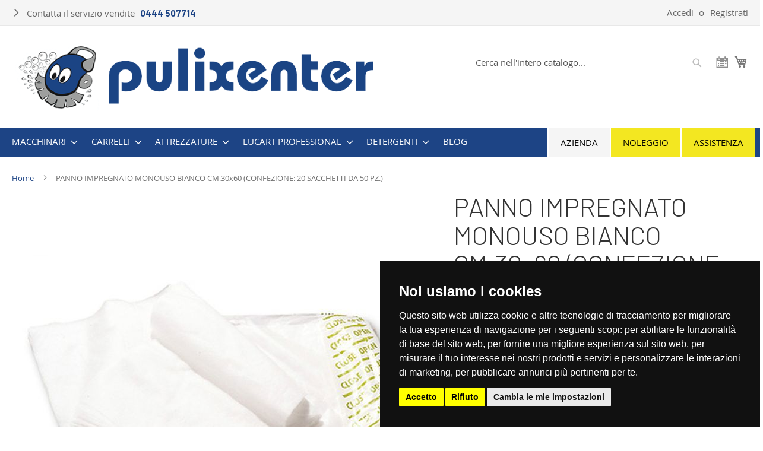

--- FILE ---
content_type: text/html; charset=UTF-8
request_url: https://www.pulixenter.it/panno-impregnato-monouso-bianco-cm-30x60-confezione-20-sacchetti-da-50-pz.html
body_size: 15127
content:
<!doctype html>
<html lang="it">
    <head prefix="og: http://ogp.me/ns# fb: http://ogp.me/ns/fb# product: http://ogp.me/ns/product#">
        <script>
    var BASE_URL = 'https://www.pulixenter.it/';
    var require = {
        "baseUrl": "https://static.pulixenter.it/version1738840424/frontend/Pulixenter/blue/it_IT"
    };
</script>
        <meta charset="utf-8"/>
<meta name="title" content="PANNO IMPREGNATO MONOUSO BIANCO CM.30x60 (CONFEZIONE: 20 SACCHETTI DA 50 PZ.)"/>
<meta name="description" content="PANNO IMPREGNATO MONOUSO BIANCO CM.30x60 (CONFEZIONE: 20 SACCHETTI DA 50 PZ.) Descrizione Commerciale Panno impregnato monouso bianco
Applicazioni Da utilizzare con i relativi attrezzi per panni per la spolveratura a umido dei pavimenti
Caratteristiche"/>
<meta name="keywords" content="PANNO IMPREGNATO MONOUSO BIANCO CM.30x60 (CONFEZIONE: 20 SACCHETTI DA 50 PZ.)"/>
<meta name="robots" content="INDEX,FOLLOW"/>
<meta name="viewport" content="width=device-width, initial-scale=1"/>
<meta name="format-detection" content="telephone=no"/>
<title>PANNO IMPREGNATO MONOUSO BIANCO CM.30x60 (CONFEZIONE: 20 SACCHETTI DA 50 PZ.)</title>
<link  rel="stylesheet" type="text/css"  media="all" href="https://static.pulixenter.it/version1738840424/_cache/merged/4474799359488d5a5b625c7975602232.min.css" />
<link  rel="stylesheet" type="text/css"  media="screen and (min-width: 768px)" href="https://static.pulixenter.it/version1738840424/frontend/Pulixenter/blue/it_IT/css/styles-l.min.css" />
<link  rel="stylesheet" type="text/css"  media="print" href="https://static.pulixenter.it/version1738840424/frontend/Pulixenter/blue/it_IT/css/print.min.css" />
<link  rel="stylesheet" type="text/css"  media="all" href="//fonts.googleapis.com/css?family=Barlow:300,700&display=swap" />
<script  type="text/javascript"  src="https://static.pulixenter.it/version1738840424/frontend/Pulixenter/blue/it_IT/requirejs/require.min.js"></script>
<script  type="text/javascript"  src="https://static.pulixenter.it/version1738840424/frontend/Pulixenter/blue/it_IT/requirejs-min-resolver.min.js"></script>
<script  type="text/javascript"  src="https://static.pulixenter.it/version1738840424/frontend/Pulixenter/blue/it_IT/mage/requirejs/mixins.min.js"></script>
<script  type="text/javascript"  src="https://static.pulixenter.it/version1738840424/frontend/Pulixenter/blue/it_IT/requirejs-config.min.js"></script>
<script  type="text/javascript"  src="https://static.pulixenter.it/version1738840424/frontend/Pulixenter/blue/it_IT/mage/polyfill.min.js"></script>
<script  type="text/javascript"  src="https://static.pulixenter.it/version1738840424/frontend/Pulixenter/blue/it_IT/Webmu_Ga4/js/consent.min.js"></script>
<link rel="preload" as="font" crossorigin="anonymous" href="https://static.pulixenter.it/version1738840424/frontend/Pulixenter/blue/it_IT/fonts/opensans/light/opensans-300.woff2" />
<link rel="preload" as="font" crossorigin="anonymous" href="https://static.pulixenter.it/version1738840424/frontend/Pulixenter/blue/it_IT/fonts/opensans/regular/opensans-400.woff2" />
<link rel="preload" as="font" crossorigin="anonymous" href="https://static.pulixenter.it/version1738840424/frontend/Pulixenter/blue/it_IT/fonts/opensans/semibold/opensans-600.woff2" />
<link rel="preload" as="font" crossorigin="anonymous" href="https://static.pulixenter.it/version1738840424/frontend/Pulixenter/blue/it_IT/fonts/opensans/bold/opensans-700.woff2" />
<link rel="preload" as="font" crossorigin="anonymous" href="https://static.pulixenter.it/version1738840424/frontend/Pulixenter/blue/it_IT/fonts/Luma-Icons.woff2" />
<link  rel="canonical" href="https://www.pulixenter.it/panno-impregnato-monouso-bianco-cm-30x60-confezione-20-sacchetti-da-50-pz.html" />
<link  rel="icon" type="image/x-icon" href="https://media.pulixenter.it/favicon/stores/1/favicon.ico" />
<link  rel="shortcut icon" type="image/x-icon" href="https://media.pulixenter.it/favicon/stores/1/favicon.ico" />
<style>
@media (min-width: 768px), print {
  .womens-main .content, .mens-main .content, .gear-main .content, .new-main .content, .home-main .content, .training-main .content, .sale-main .content {
    left: 40px;
    right: initial;
  }
}

.post-list .post-description {
  height: auto;
}
.post-list .post-description h2 {
  font-size: 1.4rem;
  font-family: 'Barlow','Helvetica Neue',Helvetica,Arial,sans-serif;
  font-weight: inherit;
}
.blog-post-view .post-content .post-description h2 {
  padding-top: 40px;
}
</style>        
<!-- Google Tag Manager -->
<script>(function(w,d,s,l,i){w[l]=w[l]||[];w[l].push({'gtm.start':
new Date().getTime(),event:'gtm.js'});var f=d.getElementsByTagName(s)[0],
j=d.createElement(s),dl=l!='dataLayer'?'&l='+l:'';j.async=true;j.src=
'https://www.googletagmanager.com/gtm.js?id='+i+dl;f.parentNode.insertBefore(j,f);
})(window,document,'script','dataLayer','GTM-TZK9SM');
</script>
<!-- end of Google Tag Manager-->

<meta property="og:type" content="product" />
<meta property="og:title" content="PANNO&#x20;IMPREGNATO&#x20;MONOUSO&#x20;BIANCO&#x20;CM.30x60&#x20;&#x28;CONFEZIONE&#x3A;&#x20;20&#x20;SACCHETTI&#x20;DA&#x20;50&#x20;PZ.&#x29;" />
<meta property="og:image" content="https://media.pulixenter.it/catalog/product/cache/b1c39b9a86475ee6c513e290e417f3b1/5/0/50001_2.jpg" />
<meta property="og:description" content="Panno&#x20;impregnato&#x20;monouso&#x20;bianco.&#xA0;&#x0D;&#x0A;" />
<meta property="og:url" content="https://www.pulixenter.it/panno-impregnato-monouso-bianco-cm-30x60-confezione-20-sacchetti-da-50-pz.html" />

    </head>
    <body data-container="body"
          data-mage-init='{"loaderAjax": {}, "loader": { "icon": "https://static.pulixenter.it/version1738840424/frontend/Pulixenter/blue/it_IT/images/loader-2.gif"}}'
        itemtype="http://schema.org/Product" itemscope="itemscope" class="catalog-product-view product-panno-impregnato-monouso-bianco-cm-30x60-confezione-20-sacchetti-da-50-pz page-layout-1column">
        

<script type="text/x-magento-init">
    {
        "*": {
            "mage/cookies": {
                "expires": null,
                "path": "\u002F",
                "domain": ".www.pulixenter.it",
                "secure": false,
                "lifetime": "86400"
            }
        }
    }
</script>
    <noscript>
        <div class="message global noscript">
            <div class="content">
                <p>
                    <strong>I JavaScript sembrano essere disabilitati nel tuo browser.</strong>
                    <span>Per una migliore esperienza sul nostro sito, assicurati di attivare i javascript nel tuo browser.</span>
                </p>
            </div>
        </div>
    </noscript>

<script>
    window.cookiesConfig = window.cookiesConfig || {};
    window.cookiesConfig.secure = false;
</script>
<script>
    require.config({
        map: {
            '*': {
                wysiwygAdapter: 'mage/adminhtml/wysiwyg/tiny_mce/tinymce4Adapter'
            }
        }
    });
</script>
<div style="display: none;" id="paypal-express-in-context-checkout-main"></div>
<script type="text/x-magento-init">
    {
        "*": {
            "Magento_Paypal/js/in-context/express-checkout": {"id":"paypal-express-in-context-checkout-main","path":"https:\/\/www.pulixenter.it\/paypal\/express\/gettoken\/","merchantId":"SFGJ5BN3V9M6N","button":true,"clientConfig":{"locale":"it_IT","environment":"production","button":["paypal-express-in-context-checkout-main"]}}        }
    }
</script>

<script>
    window.wgCookieDomain = '.www.pulixenter.it';
    window.wgCookiePath = '/';
    window.wgCurrency = 'EUR';
    window.dataLayer = window.dataLayer || [];
</script>
<script type="text/x-magento-init">
    {
        "*": {
            "Webmu_Ga4/js/datalayer": {
                "data": {"event":"view_item","ecommerce":{"currency":"EUR","items":[{"item_id":"50003","item_name":"PANNO IMPREGNATO MONOUSO BIANCO CM.30x60 (CONFEZIONE: 20 SACCHETTI DA 50 PZ.)","item_brand":"Filmop","item_category":"Sistemi spolvero ","quantity":1}]}}            }
        }
    }
</script>
<!-- Cookie Consent by TermsFeed https://www.TermsFeed.com -->
<script type="text/javascript" src="https://www.termsfeed.com/public/cookie-consent/4.2.0/cookie-consent.js"
        charset="UTF-8"></script>
<script type="text/javascript" charset="UTF-8">
    document.addEventListener('DOMContentLoaded', function () {
        cookieconsent.run({
            "notice_banner_type": "simple",
            "consent_type": "express",
            "palette": "dark",
            "language": "it",
            "page_load_consent_levels": ["strictly-necessary"],
            "notice_banner_reject_button_hide": false,
            "preferences_center_close_button_hide": false,
            "page_refresh_confirmation_buttons": false,
            "website_name": "PULIXENTER SRL",
            "website_privacy_policy_url": "https://www.pulixenter.it/privacy-policy/",
            "callbacks": {
                "user_consent_saved": (level) => {
                    const consentParams = {
                        'ad_storage': (level['targeting']) ? 'granted' : 'denied',
                        'ad_user_data': (level['targeting']) ? 'granted' : 'denied',
                        'ad_personalization': (level['targeting']) ? 'granted' : 'denied',
                        'analytics_storage': (level['tracking']) ? 'granted' : 'denied'
                    }
                    gtag('consent', 'update', consentParams);

                    const wgConsentUpdate = new CustomEvent('wgConsentUpdate', {detail: consentParams});
                    document.dispatchEvent(wgConsentUpdate);
                }
            },
            "callbacks_force": true
        });
    });
</script>
<div class="page-wrapper"><header class="page-header"><div class="panel wrapper"><div class="panel header"><div class="lopleft-links">
    <p>Contatta il servizio vendite <a href="tel:+390444507714">0444 507714</a></p>
</div><a class="action skip contentarea"
   href="#contentarea">
    <span>
        Salta al contenuto    </span>
</a>
<ul class="header links">    <li class="greet welcome" data-bind="scope: 'customer'">
        <!-- ko if: customer().fullname  -->
        <span class="logged-in"
              data-bind="text: new String('Benvenuto, %1!').replace('%1', customer().fullname)">
        </span>
        <!-- /ko -->
        <!-- ko ifnot: customer().fullname  -->
        <span class="not-logged-in"
              data-bind='html:""'></span>
                <!-- /ko -->
    </li>
    <script type="text/x-magento-init">
    {
        "*": {
            "Magento_Ui/js/core/app": {
                "components": {
                    "customer": {
                        "component": "Magento_Customer/js/view/customer"
                    }
                }
            }
        }
    }
    </script>
<li class="authorization-link" data-label="o">
    <a href="https://www.pulixenter.it/customer/account/login/referer/aHR0cHM6Ly93d3cucHVsaXhlbnRlci5pdC9wYW5uby1pbXByZWduYXRvLW1vbm91c28tYmlhbmNvLWNtLTMweDYwLWNvbmZlemlvbmUtMjAtc2FjY2hldHRpLWRhLTUwLXB6Lmh0bWw%2C/">
        Accedi    </a>
</li>
<li><a href="https://www.pulixenter.it/customer/account/create/" >Registrati</a></li></ul></div></div><div class="header content"><span data-action="toggle-nav" class="action nav-toggle"><span>Toggle Nav</span></span>
<a
    class="logo"
    href="https://www.pulixenter.it/"
    title="Logo&#x20;Pulixenter"
    aria-label="store logo">
    <img src="https://static.pulixenter.it/version1738840424/frontend/Pulixenter/blue/it_IT/images/logo_pulixenter.png"
         title="Logo&#x20;Pulixenter"
         alt="Logo&#x20;Pulixenter"
                            />
</a>

<div data-block="minicart" class="minicart-wrapper">
    <a class="action showcart" href="https://www.pulixenter.it/checkout/cart/"
       data-bind="scope: 'minicart_content'">
        <span class="text">Carrello</span>
        <span class="counter qty empty"
              data-bind="css: { empty: !!getCartParam('summary_count') == false && !isLoading() }, blockLoader: isLoading">
            <span class="counter-number"><!-- ko text: getCartParam('summary_count') --><!-- /ko --></span>
            <span class="counter-label">
            <!-- ko if: getCartParam('summary_count') -->
                <!-- ko text: getCartParam('summary_count') --><!-- /ko -->
                <!-- ko i18n: 'items' --><!-- /ko -->
            <!-- /ko -->
            </span>
        </span>
    </a>
            <div class="block block-minicart"
             data-role="dropdownDialog"
             data-mage-init='{"dropdownDialog":{
                "appendTo":"[data-block=minicart]",
                "triggerTarget":".showcart",
                "timeout": "2000",
                "closeOnMouseLeave": false,
                "closeOnEscape": true,
                "triggerClass":"active",
                "parentClass":"active",
                "buttons":[]}}'>
            <div id="minicart-content-wrapper" data-bind="scope: 'minicart_content'">
                <!-- ko template: getTemplate() --><!-- /ko -->
            </div>
                    </div>
        <script>
        window.checkout = {"shoppingCartUrl":"https:\/\/www.pulixenter.it\/checkout\/cart\/","checkoutUrl":"https:\/\/www.pulixenter.it\/checkout\/","updateItemQtyUrl":"https:\/\/www.pulixenter.it\/checkout\/sidebar\/updateItemQty\/","removeItemUrl":"https:\/\/www.pulixenter.it\/checkout\/sidebar\/removeItem\/","imageTemplate":"Magento_Catalog\/product\/image_with_borders","baseUrl":"https:\/\/www.pulixenter.it\/","minicartMaxItemsVisible":5,"websiteId":"1","maxItemsToDisplay":10,"storeId":"1","storeGroupId":"1","customerLoginUrl":"https:\/\/www.pulixenter.it\/customer\/account\/login\/referer\/aHR0cHM6Ly93d3cucHVsaXhlbnRlci5pdC9wYW5uby1pbXByZWduYXRvLW1vbm91c28tYmlhbmNvLWNtLTMweDYwLWNvbmZlemlvbmUtMjAtc2FjY2hldHRpLWRhLTUwLXB6Lmh0bWw%2C\/","isRedirectRequired":false,"autocomplete":"off","captcha":{"user_login":{"isCaseSensitive":false,"imageHeight":50,"imageSrc":"","refreshUrl":"https:\/\/www.pulixenter.it\/captcha\/refresh\/","isRequired":false,"timestamp":1768706019}}};
    </script>
    <script type="text/x-magento-init">
    {
        "[data-block='minicart']": {
            "Magento_Ui/js/core/app": {"components":{"minicart_content":{"children":{"subtotal.container":{"children":{"subtotal":{"children":{"subtotal.totals":{"config":{"display_cart_subtotal_incl_tax":1,"display_cart_subtotal_excl_tax":0,"template":"Magento_Tax\/checkout\/minicart\/subtotal\/totals"},"children":{"subtotal.totals.msrp":{"component":"Magento_Msrp\/js\/view\/checkout\/minicart\/subtotal\/totals","config":{"displayArea":"minicart-subtotal-hidden","template":"Magento_Msrp\/checkout\/minicart\/subtotal\/totals"}}},"component":"Magento_Tax\/js\/view\/checkout\/minicart\/subtotal\/totals"}},"component":"uiComponent","config":{"template":"Magento_Checkout\/minicart\/subtotal"}}},"component":"uiComponent","config":{"displayArea":"subtotalContainer"}},"item.renderer":{"component":"uiComponent","config":{"displayArea":"defaultRenderer","template":"Magento_Checkout\/minicart\/item\/default"},"children":{"item.image":{"component":"Magento_Catalog\/js\/view\/image","config":{"template":"Magento_Catalog\/product\/image","displayArea":"itemImage"}},"checkout.cart.item.price.sidebar":{"component":"uiComponent","config":{"template":"Magento_Checkout\/minicart\/item\/price","displayArea":"priceSidebar"}}}},"extra_info":{"component":"uiComponent","config":{"displayArea":"extraInfo"}},"promotion":{"component":"uiComponent","config":{"displayArea":"promotion"}}},"config":{"itemRenderer":{"default":"defaultRenderer","simple":"defaultRenderer","virtual":"defaultRenderer"},"template":"Magento_Checkout\/minicart\/content"},"component":"Magento_Checkout\/js\/view\/minicart"}},"types":[]}        },
        "*": {
            "Magento_Ui/js/block-loader": "https\u003A\u002F\u002Fstatic.pulixenter.it\u002Fversion1738840424\u002Ffrontend\u002FPulixenter\u002Fblue\u002Fit_IT\u002Fimages\u002Floader\u002D1.gif"
        }
    }
    </script>
</div>



    <div data-block="miniquote" class="miniquote-wrapper ">
        <a class="action showquote" href=""
           data-bind="scope: 'miniquote_content'">
                        <span class="counter qty empty"
                  data-bind="css: { empty: !!getQuoteParam('summary_count') == false }, blockLoader: isLoading">
            <span class="counter-number"><!-- ko text: getQuoteParam('summary_count') --><!-- /ko --></span>
            <span class="counter-label">
            <!-- ko if: getQuoteParam('summary_count') -->
                <!-- ko text: getQuoteParam('summary_count') --><!-- /ko -->
                <!-- ko i18n: 'items' --><!-- /ko -->
                <!-- /ko -->
            </span>
        </span>
        </a>
                    <div class="block block-miniquote empty"
                 data-role="dropdownDialog"
                 data-mage-init='{"dropdownDialog":{
                "appendTo":"[data-block=miniquote]",
                "triggerTarget":".showquote",
                "timeout": "2000",
                "closeOnMouseLeave": false,
                "closeOnEscape": true,
                "triggerClass":"active",
                "parentClass":"active",
                "buttons":[]}}'>
                <div id="miniquote-content-wrapper" data-bind="scope: 'miniquote_content'">
                    <!-- ko template: getTemplate() --><!-- /ko -->
                </div>
                            </div>
                <script>
            window.quotation = {"submitQuoteUrl":"https:\/\/www.pulixenter.it\/quotation\/quote\/","checkoutUrl":"https:\/\/www.pulixenter.it\/quotation\/quote\/","updateItemQtyUrl":"https:\/\/www.pulixenter.it\/quotation\/sidebar\/updateItemQty\/","removeItemUrl":"https:\/\/www.pulixenter.it\/quotation\/sidebar\/removeItem\/","imageTemplate":"Magento_Catalog\/product\/image","baseUrl":"https:\/\/www.pulixenter.it\/","miniquoteMaxItemsVisible":5,"websiteId":"1"};
            if (typeof(window.checkout) === "undefined") {
                window.checkout = window.quotation;
            }
        </script>
        <script type="text/x-magento-init">
    {
        "[data-block='miniquote']": {
            "Magento_Ui/js/core/app": {"components":{"minicart_content":{"children":{"subtotal.container":{"children":{"subtotal":{"children":{"subtotal.totals":{"config":{"display_cart_subtotal_incl_tax":1,"display_cart_subtotal_excl_tax":0}}}}}}}},"miniquote_content":{"config":{"itemRenderer":{"default":"defaultRenderer","simple":"defaultRenderer","virtual":"defaultRenderer"},"template":"Lof_RequestForQuote\/miniquote\/content"},"children":{"item.renderer":{"component":"uiComponent","config":{"displayArea":"defaultRenderer","template":"Lof_RequestForQuote\/miniquote\/item\/default"},"children":{"item.image":{"component":"Magento_Catalog\/js\/view\/image","config":{"template":"Magento_Catalog\/product\/image","displayArea":"itemImage"}},"checkout.cart.item.price.sidebar":{"component":"uiComponent","config":{"template":"Lof_RequestForQuote\/miniquote\/item\/price","displayArea":"priceSidebar"}}}},"subtotal.container":{"children":{"subtotal":{"children":{"subtotal.totals":{"component":"Lof_RequestForQuote\/js\/view\/checkout\/miniquote\/subtotal\/totals","config":{"template":"Lof_RequestForQuote\/miniquote\/subtotal\/totals"}}}}},"component":"uiComponent","config":{"displayArea":"subtotalContainer"}},"extra_info":{"component":"uiComponent","config":{"displayArea":"extraInfo"}},"promotion":{"component":"uiComponent","config":{"displayArea":"promotion"}}},"component":"Lof_RequestForQuote\/js\/view\/miniquote"}},"types":[]}        },
        "*": {
            "Magento_Ui/js/block-loader": "https://static.pulixenter.it/version1738840424/frontend/Pulixenter/blue/it_IT/images/loader-1.gif"
        }
    }

        </script>
    </div>
<div class="block block-search">
    <div class="block block-title"><strong>Cerca</strong></div>
    <div class="block block-content">
        <form class="form minisearch" id="search_mini_form"
              action="https://www.pulixenter.it/catalogsearch/result/" method="get">
            <div class="field search">
                <label class="label" for="search" data-role="minisearch-label">
                    <span>Cerca</span>
                </label>
                <div class="control">
                    <input id="search"
                                                           data-mage-init='{"quickSearch":{
                                    "formSelector":"#search_mini_form",
                                    "url":"https://www.pulixenter.it/search/ajax/suggest/",
                                    "destinationSelector":"#search_autocomplete",
                                    "minSearchLength":"3"}
                               }'
                                                       type="text"
                           name="q"
                           value=""
                           placeholder="Cerca&#x20;nell&#x27;intero&#x20;catalogo..."
                           class="input-text"
                           maxlength="128"
                           role="combobox"
                           aria-haspopup="false"
                           aria-autocomplete="both"
                           autocomplete="off"
                           aria-expanded="false"/>
                    <div id="search_autocomplete" class="search-autocomplete"></div>
                    <div class="nested">
    <a class="action advanced" href="https://www.pulixenter.it/catalogsearch/advanced/" data-action="advanced-search">
        Ricerca avanzata    </a>
</div>
                </div>
            </div>
            <div class="actions">
                <button type="submit"
                    title="Cerca"
                    class="action search"
                    aria-label="Search"
                >
                    <span>Cerca</span>
                </button>
            </div>
        </form>
    </div>
</div>
<ul class="compare wrapper"><li class="item link compare" data-bind="scope: 'compareProducts'" data-role="compare-products-link">
    <a class="action compare no-display" title="Confronta&#x20;Prodotti"
       data-bind="attr: {'href': compareProducts().listUrl}, css: {'no-display': !compareProducts().count}"
    >
        Confronta Prodotti        <span class="counter qty" data-bind="text: compareProducts().countCaption"></span>
    </a>
</li>
<script type="text/x-magento-init">
{"[data-role=compare-products-link]": {"Magento_Ui/js/core/app": {"components":{"compareProducts":{"component":"Magento_Catalog\/js\/view\/compare-products"}}}}}
</script>
</ul></div></header>    <div class="sections nav-sections">
                <div class="section-items nav-sections-items"
             data-mage-init='{"tabs":{"openedState":"active"}}'>
                                            <div class="section-item-title nav-sections-item-title"
                     data-role="collapsible">
                    <a class="nav-sections-item-switch"
                       data-toggle="switch" href="#store.menu">
                        Menu                    </a>
                </div>
                <div class="section-item-content nav-sections-item-content"
                     id="store.menu"
                     data-role="content">
                    
<nav class="navigation" data-action="navigation">
    <ul data-mage-init='{"menu":{"responsive":true, "expanded":true, "position":{"my":"left top","at":"left bottom"}}}'>
        <li  class="level0 nav-1 category-item first level-top parent"><a href="https://www.pulixenter.it/macchine.html"  class="level-top" ><span>Macchinari</span></a><ul class="level0 submenu"><li  class="level1 nav-1-1 category-item first"><a href="https://www.pulixenter.it/macchine/sanificazione.html" ><span>Sanificazione</span></a></li><li  class="level1 nav-1-2 category-item"><a href="https://www.pulixenter.it/macchine/lavasciuga-pavimenti.html" ><span>Lavasciuga Pavimenti</span></a></li><li  class="level1 nav-1-3 category-item"><a href="https://www.pulixenter.it/macchine/spazzatrici.html" ><span>Spazzatrici</span></a></li><li  class="level1 nav-1-4 category-item"><a href="https://www.pulixenter.it/macchine/battitappeti.html" ><span>Battitappeti</span></a></li><li  class="level1 nav-1-5 category-item"><a href="https://www.pulixenter.it/macchine/aspirapolveri-e-liquidi.html" ><span>Aspirapolveri e liquidi</span></a></li><li  class="level1 nav-1-6 category-item parent"><a href="https://www.pulixenter.it/macchine/aspiratori-professionali.html" ><span>Aspiratori</span></a><ul class="level1 submenu"><li  class="level2 nav-1-6-1 category-item first"><a href="https://www.pulixenter.it/macchine/aspiratori-professionali/aspiratori-industriali.html" ><span>Aspiratori Industriali</span></a></li><li  class="level2 nav-1-6-2 category-item last"><a href="https://www.pulixenter.it/macchine/aspiratori-professionali/atex.html" ><span>Aspiratori ATEX</span></a></li></ul></li><li  class="level1 nav-1-7 category-item"><a href="https://www.pulixenter.it/macchine/macchine-a-vapore.html" ><span>Macchine a vapore</span></a></li><li  class="level1 nav-1-8 category-item"><a href="https://www.pulixenter.it/macchine/idropulitrici.html" ><span>Idropulitrici</span></a></li><li  class="level1 nav-1-9 category-item"><a href="https://www.pulixenter.it/macchine/monospazzole.html" ><span>Monospazzole</span></a></li><li  class="level1 nav-1-10 category-item last"><a href="https://www.pulixenter.it/macchine/raffrescatori.html" ><span>Raffrescatori</span></a></li></ul></li><li  class="level0 nav-2 category-item level-top parent"><a href="https://www.pulixenter.it/carrelli.html"  class="level-top" ><span>Carrelli</span></a><ul class="level0 submenu"><li  class="level1 nav-2-1 category-item first"><a href="https://www.pulixenter.it/carrelli/carrelli-multiuso.html" ><span>Carrelli multiuso </span></a></li><li  class="level1 nav-2-2 category-item"><a href="https://www.pulixenter.it/carrelli/carrelli-strizzatori.html" ><span>Carrelli strizzatori </span></a></li><li  class="level1 nav-2-3 category-item last"><a href="https://www.pulixenter.it/carrelli/linea-raccolta.html" ><span>Linea raccolta </span></a></li></ul></li><li  class="level0 nav-3 category-item level-top parent"><a href="https://www.pulixenter.it/attrezzature.html"  class="level-top" ><span>Attrezzature</span></a><ul class="level0 submenu"><li  class="level1 nav-3-1 category-item first"><a href="https://www.pulixenter.it/attrezzature/sistemi-spolvero.html" ><span>Sistemi spolvero </span></a></li><li  class="level1 nav-3-2 category-item"><a href="https://www.pulixenter.it/attrezzature/sistemi-lavaggio.html" ><span>Sistemi lavaggio </span></a></li><li  class="level1 nav-3-3 category-item parent"><a href="https://www.pulixenter.it/attrezzature/linea-vetri.html" ><span>Linea vetri </span></a><ul class="level1 submenu"><li  class="level2 nav-3-3-1 category-item first last parent"><a href="https://www.pulixenter.it/attrezzature/linea-vetri/linea-unger.html" ><span>Linea Unger</span></a><ul class="level2 submenu"><li  class="level3 nav-3-3-1-1 category-item first"><a href="https://www.pulixenter.it/attrezzature/linea-vetri/linea-unger/filtro-d-acqua-pura.html" ><span>Filtro d&#039;acqua pura</span></a></li><li  class="level3 nav-3-3-1-2 category-item last"><a href="https://www.pulixenter.it/attrezzature/linea-vetri/linea-unger/pulizia-dei-vetri.html" ><span>Pulizia dei vetri</span></a></li></ul></li></ul></li><li  class="level1 nav-3-4 category-item"><a href="https://www.pulixenter.it/attrezzature/linea-pavimenti.html" ><span>Linea pavimenti </span></a></li><li  class="level1 nav-3-5 category-item"><a href="https://www.pulixenter.it/attrezzature/manici-aste-e-segnali-avviso.html" ><span>Manici, aste e segnali avviso </span></a></li><li  class="level1 nav-3-6 category-item"><a href="https://www.pulixenter.it/attrezzature/manici.html" ><span>Manici</span></a></li><li  class="level1 nav-3-7 category-item"><a href="https://www.pulixenter.it/attrezzature/aste-e-segnali-avviso.html" ><span>Aste e segnali avviso</span></a></li><li  class="level1 nav-3-8 category-item"><a href="https://www.pulixenter.it/attrezzature/secchi-in-plastica.html" ><span>Secchi in plastica </span></a></li><li  class="level1 nav-3-9 category-item last"><a href="https://www.pulixenter.it/attrezzature/contenitori-in-plastica.html" ><span>Contenitori in plastica </span></a></li></ul></li><li  class="level0 nav-4 category-item level-top parent"><a href="https://www.pulixenter.it/lucart-professional.html"  class="level-top" ><span>Lucart Professional</span></a><ul class="level0 submenu"><li  class="level1 nav-4-1 category-item first"><a href="https://www.pulixenter.it/lucart-professional/linea-aura.html" ><span>Linea aura</span></a></li><li  class="level1 nav-4-2 category-item"><a href="https://www.pulixenter.it/lucart-professional/asciugamani-piegati-a-z.html" ><span>Asciugamani piegati a &quot;Z&quot;</span></a></li><li  class="level1 nav-4-3 category-item"><a href="https://www.pulixenter.it/lucart-professional/carta-igienica-jumbo.html" ><span>Carta igienica Jumbo</span></a></li><li  class="level1 nav-4-4 category-item"><a href="https://www.pulixenter.it/lucart-professional/carta-igienica-a-rotolo.html" ><span>Carta Igienica a rotolo</span></a></li><li  class="level1 nav-4-5 category-item"><a href="https://www.pulixenter.it/lucart-professional/carta-igienica-interfogliata.html" ><span>Carta igienica Interfogliata</span></a></li><li  class="level1 nav-4-6 category-item"><a href="https://www.pulixenter.it/lucart-professional/strofinacci-industriali-a-rotolo.html" ><span>Strofinacci industriali a Rotolo</span></a></li><li  class="level1 nav-4-7 category-item"><a href="https://www.pulixenter.it/lucart-professional/strofinacci-multiuso.html" ><span>Strofinacci Multiuso</span></a></li><li  class="level1 nav-4-8 category-item"><a href="https://www.pulixenter.it/lucart-professional/lenzuoli-medici.html" ><span>Lenzuoli medici</span></a></li><li  class="level1 nav-4-9 category-item last"><a href="https://www.pulixenter.it/lucart-professional/asciugamani-piegati-a-v.html" ><span>Asciugamani piegati a &quot;V&quot;</span></a></li></ul></li><li  class="level0 nav-5 category-item level-top parent"><a href="https://www.pulixenter.it/detergenti.html"  class="level-top" ><span>Detergenti</span></a><ul class="level0 submenu"><li  class="level1 nav-5-1 category-item first"><a href="https://www.pulixenter.it/detergenti/superconcentrati.html" ><span>Superconcentrati</span></a></li><li  class="level1 nav-5-2 category-item"><a href="https://www.pulixenter.it/detergenti/pavimenti.html" ><span>Pavimenti</span></a></li><li  class="level1 nav-5-3 category-item"><a href="https://www.pulixenter.it/detergenti/pulitori.html" ><span>Pulitori</span></a></li><li  class="level1 nav-5-4 category-item"><a href="https://www.pulixenter.it/detergenti/prodotti-ecolabel.html" ><span>Prodotti Ecolabel</span></a></li><li  class="level1 nav-5-5 category-item"><a href="https://www.pulixenter.it/detergenti/lavaggio-meccanico-stoviglie.html" ><span>Lavaggio meccanico stoviglie</span></a></li><li  class="level1 nav-5-6 category-item"><a href="https://www.pulixenter.it/detergenti/disinfettanti-igienizzanti-sanitizzanti.html" ><span>Disinfettanti-igienizzanti-sanitizzanti</span></a></li><li  class="level1 nav-5-7 category-item last"><a href="https://www.pulixenter.it/detergenti/biologici.html" ><span>Biologici</span></a></li></ul></li><li  class="level0 nav-6 last level-top"><a href="https://www.pulixenter.it/blog"  class="level-top" ><span>Blog</span></a></li>        <li class="level0 level-extra nav-assistenza category-item last level-top parent ui-menu-item"><a class="level-top ui-corner-all" href="https://www.pulixenter.it/assistenza/">Assistenza</a></li><li class="level0 level-extra nav-noleggio category-item last level-top parent ui-menu-item"><a class="level-top ui-corner-all" href="https://www.pulixenter.it/noleggio/">Noleggio</a></li><li class="level0 level-extra nav-azienda category-item last level-top parent ui-menu-item"><a class="level-top ui-corner-all" href="https://www.pulixenter.it/azienda/">Azienda</a></li>    </ul>
</nav>
                </div>
                                            <div class="section-item-title nav-sections-item-title"
                     data-role="collapsible">
                    <a class="nav-sections-item-switch"
                       data-toggle="switch" href="#store.links">
                        Account                    </a>
                </div>
                <div class="section-item-content nav-sections-item-content"
                     id="store.links"
                     data-role="content">
                    <!-- Account links -->                </div>
                                    </div>
    </div>
<div class="breadcrumbs"></div>
<script type="text/x-magento-init">
    {
        ".breadcrumbs": {
            "breadcrumbs": {"categoryUrlSuffix":".html","useCategoryPathInUrl":0,"product":"PANNO IMPREGNATO MONOUSO BIANCO CM.30x60 (CONFEZIONE: 20 SACCHETTI DA 50 PZ.)"}        }
    }
</script>
<main id="maincontent" class="page-main"><a id="contentarea" tabindex="-1"></a>
<div class="page messages"><div data-placeholder="messages"></div>
<div data-bind="scope: 'messages'">
    <!-- ko if: cookieMessages && cookieMessages.length > 0 -->
    <div role="alert" data-bind="foreach: { data: cookieMessages, as: 'message' }" class="messages">
        <div data-bind="attr: {
            class: 'message-' + message.type + ' ' + message.type + ' message',
            'data-ui-id': 'message-' + message.type
        }">
            <div data-bind="html: $parent.prepareMessageForHtml(message.text)"></div>
        </div>
    </div>
    <!-- /ko -->

    <!-- ko if: messages().messages && messages().messages.length > 0 -->
    <div role="alert" data-bind="foreach: { data: messages().messages, as: 'message' }" class="messages">
        <div data-bind="attr: {
            class: 'message-' + message.type + ' ' + message.type + ' message',
            'data-ui-id': 'message-' + message.type
        }">
            <div data-bind="html: $parent.prepareMessageForHtml(message.text)"></div>
        </div>
    </div>
    <!-- /ko -->
</div>
<script type="text/x-magento-init">
    {
        "*": {
            "Magento_Ui/js/core/app": {
                "components": {
                        "messages": {
                            "component": "Magento_Theme/js/view/messages"
                        }
                    }
                }
            }
    }
</script>
</div><div class="columns"><div class="column main"><div class="product-info-main"><div class="page-title-wrapper&#x20;product">
    <h1 class="page-title"
                >
        <span class="base" data-ui-id="page-title-wrapper" itemprop="name">PANNO IMPREGNATO MONOUSO BIANCO CM.30x60 (CONFEZIONE: 20 SACCHETTI DA 50 PZ.)</span>    </h1>
    </div>
<div class="product-info-price"><div class="product-info-stock-sku">
            <div class="stock available" title="Disponibilita&#x27;">
            <span>Disponibile</span>
        </div>
    
<div class="product attribute sku">
            <strong class="type">SKU</strong>
        <div class="value" itemprop="sku">50003</div>
</div>
</div></div>

<div class="product-add-form">
    <form data-product-sku="50003"
          action="https://www.pulixenter.it/checkout/cart/add/uenc/aHR0cHM6Ly93d3cucHVsaXhlbnRlci5pdC9wYW5uby1pbXByZWduYXRvLW1vbm91c28tYmlhbmNvLWNtLTMweDYwLWNvbmZlemlvbmUtMjAtc2FjY2hldHRpLWRhLTUwLXB6Lmh0bWw%2C/product/31/" method="post"
          id="product_addtocart_form">
        <input type="hidden" name="product" value="31" />
        <input type="hidden" name="selected_configurable_option" value="" />
        <input type="hidden" name="related_product" id="related-products-field" value="" />
        <input type="hidden" name="item"  value="31" />
        <input name="form_key" type="hidden" value="Oi0escYnFrOHhPsP" />                                            <div class="box-tocart">
            <div class="fieldset">
                                    <div class="field qty">
                        <label class="label" for="qty"><span>Qtà</span></label>
                        <div class="control">
                            <input type="number"
                                   name="qty"
                                   id="qty"
                                   value="1"
                                   title="Qtà"
                                   class="input-text qty"
                                   data-validate="{&quot;required-number&quot;:true,&quot;validate-item-quantity&quot;:{&quot;minAllowed&quot;:1,&quot;maxAllowed&quot;:10000}}"
                            />
                        </div>
                    </div>
                                <div class="actions">
                                        
<div id="instant-purchase" data-bind="scope:'instant-purchase'">
    <!-- ko template: getTemplate() --><!-- /ko -->
</div>
<script type="text/x-magento-init">
    {
        "#instant-purchase": {
            "Magento_Ui/js/core/app": {"components":{"instant-purchase":{"component":"Magento_InstantPurchase\/js\/view\/instant-purchase","config":{"template":"Magento_InstantPurchase\/instant-purchase","buttonText":"Instant Purchase","purchaseUrl":"https:\/\/www.pulixenter.it\/instantpurchase\/button\/placeOrder\/"}}}}        }
    }
</script>
<div data-mage-init='{"Magento_Paypal/js/in-context/product-express-checkout":{"clientConfig":{"button":1,"getTokenUrl":"https:\/\/www.pulixenter.it\/paypal\/express\/getTokenData\/","onAuthorizeUrl":"https:\/\/www.pulixenter.it\/paypal\/express\/onAuthorization\/","onCancelUrl":"https:\/\/www.pulixenter.it\/paypal\/express\/cancel\/","merchantId":"SFGJ5BN3V9M6N","environment":"production","locale":"it_IT","allowedFunding":["CREDIT"],"disallowedFunding":[],"styles":{"layout":"horizontal","size":"responsive","color":"gold","shape":"pill","label":"buynow"},"isVisibleOnProductPage":false,"isGuestCheckoutAllowed":true}}}'></div>
        <button type="button"
                    title="Preventivo"
                    class="action primary toquote"
                    id="product-addtoquote-button">
        <span>Preventivo</span>
    </button>
    <script>
    require([
        'jquery',
        'mage/mage',
        'Lof_RequestForQuote/js/catalog-add-to-quote'
    ], function($) {
        'use strict'
        var addToQuote = false;
        $('#product_addtocart_form').mage('validation', {
                radioCheckboxClosest: '.nested',
                submitHandler: function (form) {
                    if (addToQuote) {
                        var widget = $(form).catalogAddToQuote({
                            bindSubmit: false,
                            quoteFormUrl: addToQuote
                        });
                        widget.catalogAddToQuote('submitForm', $(form));
                        addToQuote = false;
                    } else {
                        
                        var widget = $(form).catalogAddToCart({
                            bindSubmit: false
                        });
                        widget.catalogAddToCart('submitForm', $(form));
                    }
                    return false;
                }
        });
        $('#product-addtoquote-button').click(function (e) {
            addToQuote = $('#product_addtocart_form').attr('action').replace("checkout/cart/add", "quotation/cart/add");
            if(addToQuote){
                $('#product_addtocart_form').submit();
            }
        });
        
        
        });
    </script>
                    </div>
            </div>
        </div>
                <script type="text/x-magento-init">
            {
                "#product_addtocart_form": {
                    "Magento_Catalog/js/validate-product": {}
                }
            }
        </script>
            
                    </form>
</div>

<script type="text/x-magento-init">
    {
        "[data-role=priceBox][data-price-box=product-id-31]": {
            "priceBox": {
                "priceConfig":  {"productId":"31","priceFormat":{"pattern":"%s\u00a0\u20ac","precision":2,"requiredPrecision":2,"decimalSymbol":",","groupSymbol":".","groupLength":3,"integerRequired":false}}            }
        }
    }
</script>
<div class="product-social-links"><div class="product-addto-links" data-role="add-to-links">
    </div>
</div>
<div class="product attribute overview">
        <div class="value" itemprop="description"><p class="clear">Panno impregnato monouso bianco. </p>
<p></p></div>
</div>
</div><div class="product media"><a id="gallery-prev-area" tabindex="-1"></a>
<div class="action-skip-wrapper"><a class="action skip gallery-next-area"
   href="#gallery-next-area">
    <span>
        Vai alla fine della galleria di immagini    </span>
</a>
</div>

<div class="gallery-placeholder _block-content-loading" data-gallery-role="gallery-placeholder">
    <img
        alt="main product photo"
        class="gallery-placeholder__image"
        src="https://media.pulixenter.it/catalog/product/cache/9e83c65f99bc834cd5887ff2c9f9247e/5/0/50001_2.jpg"
        itemprop="image"
    />
</div>
<meta itemprop="image" content="https://media.pulixenter.it/catalog/product/cache/9e83c65f99bc834cd5887ff2c9f9247e/5/0/50001_2.jpg">


<script type="text/x-magento-init">
    {
        "[data-gallery-role=gallery-placeholder]": {
            "mage/gallery/gallery": {
                "mixins":["magnifier/magnify"],
                "magnifierOpts": {"fullscreenzoom":"20","top":"","left":"","width":"","height":"","eventType":"hover","enabled":false,"mode":"outside"},
                "data": [{"thumb":"https:\/\/media.pulixenter.it\/catalog\/product\/cache\/d56f40d3d5bbd0d04942b2c1866ef160\/5\/0\/50001_2.jpg","img":"https:\/\/media.pulixenter.it\/catalog\/product\/cache\/9e83c65f99bc834cd5887ff2c9f9247e\/5\/0\/50001_2.jpg","full":"https:\/\/media.pulixenter.it\/catalog\/product\/cache\/e6ae5f3db589abcd27b5b52e923a65c0\/5\/0\/50001_2.jpg","caption":"PANNO IMPREGNATO MONOUSO BIANCO CM.30x60 (CONFEZIONE: 20 SACCHETTI DA 50 PZ.)","position":"1","isMain":true,"type":"image","videoUrl":null}],
                "options": {"nav":"thumbs","loop":true,"keyboard":true,"arrows":true,"allowfullscreen":true,"showCaption":false,"width":700,"thumbwidth":88,"thumbheight":110,"height":700,"transitionduration":500,"transition":"slide","navarrows":true,"navtype":"slides","navdir":"horizontal"},
                "fullscreen": {"nav":"thumbs","loop":true,"navdir":"horizontal","navarrows":false,"navtype":"slides","arrows":true,"showCaption":false,"transitionduration":500,"transition":"slide"},
                 "breakpoints": {"mobile":{"conditions":{"max-width":"767px"},"options":{"options":{"nav":"dots"}}}}    }
}
}
</script>
<script type="text/x-magento-init">
    {
        "[data-gallery-role=gallery-placeholder]": {
            "Magento_ProductVideo/js/fotorama-add-video-events": {
                "videoData": [{"mediaType":"image","videoUrl":null,"isBase":true}],
                "videoSettings": [{"playIfBase":"0","showRelated":"0","videoAutoRestart":"0"}],
                "optionsVideoData": []            }
        }
    }
</script>
<div class="action-skip-wrapper"><a class="action skip gallery-prev-area"
   href="#gallery-prev-area">
    <span>
        Vai all&#039;inizio della galleria di immagini    </span>
</a>
</div><a id="gallery-next-area" tabindex="-1"></a>
</div>    <div class="product info detailed">
                <div class="product data items" data-mage-init='{"tabs":{"openedState":"active"}}'>
                                            <div class="data item title"
                     data-role="collapsible" id="tab-label-description">
                    <a class="data switch"
                       tabindex="-1"
                       data-toggle="trigger"
                       href="#description"
                       id="tab-label-description-title">
                        Dettagli                    </a>
                </div>
                <div class="data item content"
                     aria-labelledby="tab-label-description-title" id="description" data-role="content">
                    
<div class="product attribute description">
        <div class="value" ><p class="clear"><strong>Descrizione Commerciale</strong><br /> Panno impregnato monouso bianco</p>
<p><strong>Applicazioni</strong><br /> Da utilizzare con i relativi attrezzi per panni per la spolveratura a umido dei pavimenti</p>
<p class="clear"><strong>Caratteristiche</strong></p>
<p>* Cattura la polvere e la trattiene grazie alla sua impregnazione di olio minerale atossico, incolore e inodore<br />* Non lascia residui o aloni sul pavimento<br />*Grado di impregnazione: circa il 22% del suo peso<br />* Peso: 18 gr./Mq (+/- 1%)<br />* Spessore: 0,280 - 0,330 mm</p></div>
</div>
                </div>
                                            <div class="data item title"
                     data-role="collapsible" id="tab-label-additional">
                    <a class="data switch"
                       tabindex="-1"
                       data-toggle="trigger"
                       href="#additional"
                       id="tab-label-additional-title">
                        Maggiori Informazioni                    </a>
                </div>
                <div class="data item content"
                     aria-labelledby="tab-label-additional-title" id="additional" data-role="content">
                        <div class="additional-attributes-wrapper table-wrapper">
        <table class="data table additional-attributes" id="product-attribute-specs-table">
            <caption class="table-caption">Maggiori Informazioni</caption>
            <tbody>
                            <tr>
                    <th class="col label" scope="row">Produttore</th>
                    <td class="col data" data-th="Produttore">Filmop</td>
                </tr>
                        </tbody>
        </table>
    </div>
                </div>
                                    </div>
    </div>
<input name="form_key" type="hidden" value="Oi0escYnFrOHhPsP" /><div id="authenticationPopup" data-bind="scope:'authenticationPopup'" style="display: none;">
    <script>
        window.authenticationPopup = {"autocomplete":"off","customerRegisterUrl":"https:\/\/www.pulixenter.it\/customer\/account\/create\/","customerForgotPasswordUrl":"https:\/\/www.pulixenter.it\/customer\/account\/forgotpassword\/","baseUrl":"https:\/\/www.pulixenter.it\/"};
    </script>
    <!-- ko template: getTemplate() --><!-- /ko -->
    <script type="text/x-magento-init">
        {
            "#authenticationPopup": {
                "Magento_Ui/js/core/app": {"components":{"authenticationPopup":{"component":"Magento_Customer\/js\/view\/authentication-popup","children":{"messages":{"component":"Magento_Ui\/js\/view\/messages","displayArea":"messages"},"captcha":{"component":"Magento_Captcha\/js\/view\/checkout\/loginCaptcha","displayArea":"additional-login-form-fields","formId":"user_login","configSource":"checkout"},"msp_recaptcha":{"component":"MSP_ReCaptcha\/js\/reCaptcha","displayArea":"additional-login-form-fields","configSource":"checkoutConfig","reCaptchaId":"msp-recaptcha-popup-login","zone":"login","badge":"inline","settings":{"siteKey":"6LdocQYqAAAAADKgAd1X-0KiUVzD9rJweHi3jHo6","size":"invisible","badge":"bottomright","theme":null,"lang":"it","enabled":{"login":false,"create":true,"forgot":true,"contact":true,"review":true,"newsletter":true,"sendfriend":true,"paypal":true,"assistance":true,"rental":true}}},"amazon-button":{"component":"Amazon_Login\/js\/view\/login-button-wrapper","sortOrder":"0","displayArea":"additional-login-form-fields","config":{"tooltip":"Accedi in modo sicuro al nostro sito web utilizzando i dati Amazon di cui gi\u00e0 disponi.","componentDisabled":true}}}}}}            },
            "*": {
                "Magento_Ui/js/block-loader": "https\u003A\u002F\u002Fstatic.pulixenter.it\u002Fversion1738840424\u002Ffrontend\u002FPulixenter\u002Fblue\u002Fit_IT\u002Fimages\u002Floader\u002D1.gif"
            }
        }
    </script>
</div>
<script type="text/x-magento-init">
    {
        "*": {
            "Magento_Customer/js/section-config": {
                "sections": {"stores\/store\/switch":["*"],"stores\/store\/switchrequest":["*"],"directory\/currency\/switch":["*"],"*":["messages"],"customer\/account\/logout":["*","recently_viewed_product","recently_compared_product","persistent"],"customer\/account\/loginpost":["*"],"customer\/account\/createpost":["*"],"customer\/account\/editpost":["*"],"customer\/ajax\/login":["checkout-data","cart","captcha"],"catalog\/product_compare\/add":["compare-products","gtm"],"catalog\/product_compare\/remove":["compare-products"],"catalog\/product_compare\/clear":["compare-products"],"sales\/guest\/reorder":["cart"],"sales\/order\/reorder":["cart"],"checkout\/cart\/add":["cart","directory-data","magepal-gtm-jsdatalayer","gtm"],"checkout\/cart\/delete":["cart","magepal-gtm-jsdatalayer","gtm"],"checkout\/cart\/updatepost":["cart","magepal-gtm-jsdatalayer"],"checkout\/cart\/updateitemoptions":["cart","magepal-gtm-jsdatalayer"],"checkout\/cart\/couponpost":["cart","magepal-gtm-jsdatalayer"],"checkout\/cart\/estimatepost":["cart","magepal-gtm-jsdatalayer"],"checkout\/cart\/estimateupdatepost":["cart","magepal-gtm-jsdatalayer"],"checkout\/onepage\/saveorder":["cart","checkout-data","last-ordered-items","magepal-gtm-jsdatalayer"],"checkout\/sidebar\/removeitem":["cart","magepal-gtm-jsdatalayer","gtm"],"checkout\/sidebar\/updateitemqty":["cart","magepal-gtm-jsdatalayer"],"rest\/*\/v1\/carts\/*\/payment-information":["cart","last-ordered-items","instant-purchase","magepal-gtm-jsdatalayer","gtm"],"rest\/*\/v1\/guest-carts\/*\/payment-information":["cart","magepal-gtm-jsdatalayer","gtm"],"rest\/*\/v1\/guest-carts\/*\/selected-payment-method":["cart","checkout-data","magepal-gtm-jsdatalayer"],"rest\/*\/v1\/carts\/*\/selected-payment-method":["cart","checkout-data","instant-purchase","magepal-gtm-jsdatalayer"],"customer\/address\/*":["instant-purchase"],"customer\/account\/*":["instant-purchase"],"vault\/cards\/deleteaction":["instant-purchase"],"multishipping\/checkout\/overviewpost":["cart"],"authorizenet\/directpost_payment\/place":["cart","checkout-data"],"paypal\/express\/placeorder":["cart","checkout-data"],"paypal\/payflowexpress\/placeorder":["cart","checkout-data"],"paypal\/express\/onauthorization":["cart","checkout-data"],"persistent\/index\/unsetcookie":["persistent"],"review\/product\/post":["review"],"braintree\/paypal\/placeorder":["cart","checkout-data"],"wishlist\/index\/add":["wishlist","gtm"],"wishlist\/index\/remove":["wishlist"],"wishlist\/index\/updateitemoptions":["wishlist"],"wishlist\/index\/update":["wishlist"],"wishlist\/index\/cart":["wishlist","cart","gtm"],"wishlist\/index\/fromcart":["wishlist","cart"],"wishlist\/index\/allcart":["wishlist","cart","gtm"],"wishlist\/shared\/allcart":["wishlist","cart"],"wishlist\/shared\/cart":["cart"],"quotation\/cart\/add":["quote","cart"],"quotation\/cart\/delete":["quote","cart"],"quotation\/cart\/success":["quote","cart"],"quotation\/cart\/savequote":["quote","cart"],"quotation\/cart\/updatepost":["quote","cart"],"quotation\/cart\/newquote":["quote","cart"],"quotation\/quote\/move":["quote","cart"],"quotation\/sidebar\/removeitem\/":["quote"],"checkout\/cart\/configure":["gtm"],"rest\/*\/v1\/guest-carts\/*\/shipping-information":["gtm"],"rest\/*\/v1\/carts\/*\/shipping-information":["gtm"]},
                "clientSideSections": ["checkout-data","cart-data","chatData"],
                "baseUrls": ["https:\/\/www.pulixenter.it\/","http:\/\/www.pulixenter.it\/"],
                "sectionNames": ["messages","customer","compare-products","last-ordered-items","cart","directory-data","captcha","instant-purchase","persistent","review","wishlist","chatData","quote","gtm","recently_viewed_product","recently_compared_product","product_data_storage","paypal-billing-agreement","magepal-gtm-jsdatalayer"]            }
        }
    }
</script>
<script type="text/x-magento-init">
    {
        "*": {
            "Magento_Customer/js/customer-data": {
                "sectionLoadUrl": "https\u003A\u002F\u002Fwww.pulixenter.it\u002Fcustomer\u002Fsection\u002Fload\u002F",
                "expirableSectionLifetime": 60,
                "expirableSectionNames": ["cart","persistent"],
                "cookieLifeTime": "86400",
                "updateSessionUrl": "https\u003A\u002F\u002Fwww.pulixenter.it\u002Fcustomer\u002Faccount\u002FupdateSession\u002F"
            }
        }
    }
</script>
<script type="text/x-magento-init">
    {
        "*": {
            "Magento_Customer/js/invalidation-processor": {
                "invalidationRules": {
                    "website-rule": {
                        "Magento_Customer/js/invalidation-rules/website-rule": {
                            "scopeConfig": {
                                "websiteId": "1"
                            }
                        }
                    }
                }
            }
        }
    }
</script>
<script type="text/x-magento-init">
    {
        "body": {
            "pageCache": {"url":"https:\/\/www.pulixenter.it\/page_cache\/block\/render\/id\/31\/","handles":["default","catalog_product_view","catalog_product_view_type_simple","catalog_product_view_id_31","catalog_product_view_sku_50003","blog_css"],"originalRequest":{"route":"catalog","controller":"product","action":"view","uri":"\/panno-impregnato-monouso-bianco-cm-30x60-confezione-20-sacchetti-da-50-pz.html"},"versionCookieName":"private_content_version"}        }
    }
</script>


                    <script >
            require(['jquery', 'domReady!'], function($){
                if ($('.mfblogunveil').length) {
                    require(['Magefan_Blog/js/lib/mfblogunveil'], function(){
                        $('.mfblogunveil').mfblogunveil();
                    });
                }
            });
        </script><script type="text/x-magento-init">
    {
        "body": {
            "requireCookie": {"noCookieUrl":"https:\/\/www.pulixenter.it\/cookie\/index\/noCookies\/","triggers":[".action.towishlist"],"isRedirectCmsPage":true}        }
    }
</script>
<script type="text/x-magento-init">
    {
        "*": {
                "Magento_Catalog/js/product/view/provider": {
                    "data": {"items":{"31":{"add_to_cart_button":{"post_data":"{\"action\":\"https:\\\/\\\/www.pulixenter.it\\\/checkout\\\/cart\\\/add\\\/uenc\\\/%25uenc%25\\\/product\\\/31\\\/\",\"data\":{\"product\":\"31\",\"uenc\":\"%uenc%\"}}","url":"https:\/\/www.pulixenter.it\/checkout\/cart\/add\/uenc\/%25uenc%25\/product\/31\/","required_options":false},"add_to_compare_button":{"post_data":null,"url":"{\"action\":\"https:\\\/\\\/www.pulixenter.it\\\/catalog\\\/product_compare\\\/add\\\/\",\"data\":{\"product\":\"31\",\"uenc\":\"aHR0cHM6Ly93d3cucHVsaXhlbnRlci5pdC9wYW5uby1pbXByZWduYXRvLW1vbm91c28tYmlhbmNvLWNtLTMweDYwLWNvbmZlemlvbmUtMjAtc2FjY2hldHRpLWRhLTUwLXB6Lmh0bWw,\"}}","required_options":null},"price_info":{"final_price":8,"max_price":8,"max_regular_price":8,"minimal_regular_price":8,"special_price":null,"minimal_price":8,"regular_price":8,"formatted_prices":{"final_price":"<span class=\"price\">8,00\u00a0\u20ac<\/span>","max_price":"<span class=\"price\">8,00\u00a0\u20ac<\/span>","minimal_price":"<span class=\"price\">8,00\u00a0\u20ac<\/span>","max_regular_price":"<span class=\"price\">8,00\u00a0\u20ac<\/span>","minimal_regular_price":null,"special_price":null,"regular_price":"<span class=\"price\">8,00\u00a0\u20ac<\/span>"},"extension_attributes":{"msrp":{"msrp_price":"<span class=\"price\">0,00\u00a0\u20ac<\/span>","is_applicable":"","is_shown_price_on_gesture":"","msrp_message":"","explanation_message":"Our price is lower than the manufacturer&#039;s &quot;minimum advertised price.&quot; As a result, we cannot show you the price in catalog or the product page. <br><br> You have no obligation to purchase the product once you know the price. You can simply remove the item from your cart."},"tax_adjustments":{"final_price":8,"max_price":8,"max_regular_price":8,"minimal_regular_price":8,"special_price":8,"minimal_price":8,"regular_price":8,"formatted_prices":{"final_price":"<span class=\"price\">8,00\u00a0\u20ac<\/span>","max_price":"<span class=\"price\">8,00\u00a0\u20ac<\/span>","minimal_price":"<span class=\"price\">8,00\u00a0\u20ac<\/span>","max_regular_price":"<span class=\"price\">8,00\u00a0\u20ac<\/span>","minimal_regular_price":null,"special_price":"<span class=\"price\">8,00\u00a0\u20ac<\/span>","regular_price":"<span class=\"price\">8,00\u00a0\u20ac<\/span>"}}}},"images":[{"url":"https:\/\/media.pulixenter.it\/catalog\/product\/cache\/dcb01b1a83a311581000f0e9fee31929\/5\/0\/50001_2.jpg","code":"recently_viewed_products_grid_content_widget","height":300,"width":240,"label":"PANNO IMPREGNATO MONOUSO BIANCO CM.30x60 (CONFEZIONE: 20 SACCHETTI DA 50 PZ.)","resized_width":240,"resized_height":300},{"url":"https:\/\/media.pulixenter.it\/catalog\/product\/cache\/26d6ca3717898dd4d35fe1f34c4b7546\/5\/0\/50001_2.jpg","code":"recently_viewed_products_list_content_widget","height":340,"width":270,"label":"PANNO IMPREGNATO MONOUSO BIANCO CM.30x60 (CONFEZIONE: 20 SACCHETTI DA 50 PZ.)","resized_width":270,"resized_height":340},{"url":"https:\/\/media.pulixenter.it\/catalog\/product\/cache\/321789db281f4a33164bedab6c1a0cec\/5\/0\/50001_2.jpg","code":"recently_viewed_products_images_names_widget","height":90,"width":75,"label":"PANNO IMPREGNATO MONOUSO BIANCO CM.30x60 (CONFEZIONE: 20 SACCHETTI DA 50 PZ.)","resized_width":75,"resized_height":90},{"url":"https:\/\/media.pulixenter.it\/catalog\/product\/cache\/dcb01b1a83a311581000f0e9fee31929\/5\/0\/50001_2.jpg","code":"recently_compared_products_grid_content_widget","height":300,"width":240,"label":"PANNO IMPREGNATO MONOUSO BIANCO CM.30x60 (CONFEZIONE: 20 SACCHETTI DA 50 PZ.)","resized_width":240,"resized_height":300},{"url":"https:\/\/media.pulixenter.it\/catalog\/product\/cache\/26d6ca3717898dd4d35fe1f34c4b7546\/5\/0\/50001_2.jpg","code":"recently_compared_products_list_content_widget","height":340,"width":270,"label":"PANNO IMPREGNATO MONOUSO BIANCO CM.30x60 (CONFEZIONE: 20 SACCHETTI DA 50 PZ.)","resized_width":270,"resized_height":340},{"url":"https:\/\/media.pulixenter.it\/catalog\/product\/cache\/321789db281f4a33164bedab6c1a0cec\/5\/0\/50001_2.jpg","code":"recently_compared_products_images_names_widget","height":90,"width":75,"label":"PANNO IMPREGNATO MONOUSO BIANCO CM.30x60 (CONFEZIONE: 20 SACCHETTI DA 50 PZ.)","resized_width":75,"resized_height":90}],"url":"https:\/\/www.pulixenter.it\/panno-impregnato-monouso-bianco-cm-30x60-confezione-20-sacchetti-da-50-pz.html","id":31,"name":"PANNO IMPREGNATO MONOUSO BIANCO CM.30x60 (CONFEZIONE: 20 SACCHETTI DA 50 PZ.)","type":"simple","is_salable":"1","store_id":1,"currency_code":"EUR","extension_attributes":{"review_html":"    <div class=\"product-reviews-summary short empty\">\n        <div class=\"reviews-actions\">\n            <a class=\"action add\" href=\"https:\/\/www.pulixenter.it\/panno-impregnato-monouso-bianco-cm-30x60-confezione-20-sacchetti-da-50-pz.html#review-form\">\n                Sii il primo a recensire questo prodotto            <\/a>\n        <\/div>\n    <\/div>\n","wishlist_button":{"post_data":null,"url":"{\"action\":\"https:\\\/\\\/www.pulixenter.it\\\/wishlist\\\/index\\\/add\\\/\",\"data\":{\"product\":31,\"uenc\":\"aHR0cHM6Ly93d3cucHVsaXhlbnRlci5pdC9wYW5uby1pbXByZWduYXRvLW1vbm91c28tYmlhbmNvLWNtLTMweDYwLWNvbmZlemlvbmUtMjAtc2FjY2hldHRpLWRhLTUwLXB6Lmh0bWw,\"}}","required_options":null}}}},"store":"1","currency":"EUR","productCurrentScope":"website"}            }
        }
    }
</script>




</div></div></main><div class="page-bottom"><div class="content"><h2>I marchi che trattiamo</h2>
<ul id="slider-marchi">
    <li><a title="Partners Vileda" class="partner-logo" href="#"><img src="/pub/media/loghi/logo_viledapro.png" alt="partners" /></a></li>
    <li><a title="Partners Filmop" class="partner-logo" href="#"><img src="/pub/media/loghi/logo_filmop.png" alt="partners" /></a></li>
    <li><a title="Partners Interchem" class="partner-logo" href="#"><img src="/pub/media/loghi/logo_interchem.png" alt="partners" /></a></li>
    <li><a title="Partners Kiehl" class="partner-logo" href="#"><img src="/pub/media/loghi/logo_kiehl.png" alt="partners" /></a></li>
    <li><a title="Partners Fimap" class="partner-logo" href="#"><img src="/pub/media/loghi/logo_fimap.png" alt="partners" /></a></li>
    <li><a title="Partners Wirbel" class="partner-logo" href="#"><img src="/pub/media/loghi/logo_wirbel.png" alt="partners" /></a></li>
    <li><a title="Partners Lucart" class="partner-logo" href="#"><img src="/pub/media/loghi/logo_lucart.png" alt="partners" /></a></li>
    <li><a title="Partners Unger" class="partner-logo" href="#"><img src="/pub/media/loghi/logo_unger.png" alt="partners" /></a></li>
    <li><a title="Partners Fila" class="partner-logo" href="#"><img src="/pub/media/loghi/logo_fila.png" alt="partners" /></a></li>
    <li><a title="Partners 3M" class="partner-logo" href="#"><img src="/pub/media/loghi/logo_3m.png" alt="partners" /></a></li>
</ul></div></div><footer class="page-footer"><div class="footer content"><div class="block newsletter">
    <div class="title"><strong>Newsletter</strong></div>
    <div class="content">
        <form class="form subscribe"
            novalidate
            action="https://www.pulixenter.it/newsletter/subscriber/new/"
            method="post"
            data-mage-init='{"validation": {"errorClass": "mage-error"}}'
            id="newsletter-validate-detail">
            <div class="field newsletter">
                <label class="label" for="newsletter"><span>Iscriviti alla nostra Newsletter:</span></label>
                <div class="control">
                    <input name="email" type="email" id="newsletter"
                           placeholder="Inserisci la tua email"
                           data-mage-init='{"mage/trim-input":{}}'
                           data-validate="{required:true, 'validate-email':true}"/>
                </div>
            </div>
            <div class="field-privacy">
                <div class="control">
                    <input name="privacy" type="checkbox" id="newsletter-privacy"
                           data-validate="{required:true}"/>
                    <span>Accetto le <a href="/privacy-policy">condizioni della privacy</a> e il trattamento dei dati per scopi di marketing</span>
                </div>
            </div>
            <div class="field">
                            </div>
            <div class="actions">
                <input type="hidden" name="hideit" id="hideit" value="" />
                <button class="action subscribe primary" title="Iscriviti" type="submit">
                    <span>Iscriviti</span>
                </button>
            </div>
        </form>
    </div>
</div><div class="links"><div class="widget block block-static-block">
    <ul class="footer links">
<li class="nav item"><a href="https://www.pulixenter.it/azienda/">Azienda</a></li>
<li class="nav item"><a href="https://www.pulixenter.it/spedizioni/">Spedizioni</a></li>
<li class="nav item"><a href="https://www.pulixenter.it/resi/">Resi</a></li>
<li class="nav item"><a href="https://www.pulixenter.it/privacy-policy/">Privacy Policy</a></li>
<li class="nav item"><a>Gestione Cookie</a></li>
<li class="nav item"><a href="https://www.pulixenter.it/contact/">Contattaci</a></li>
</ul></div>
</div><ul class="footer links"><li class="nav item"><a href="https://www.pulixenter.it/noleggio/">Noleggio</a></li><li class="nav item"><a href="https://www.pulixenter.it/assistenza/">Assistenza</a></li><li class="nav item"><a href="https://www.pulixenter.it/richiesta-assistenza/">Richiesta assistenza</a></li><li><a href="https://www.pulixenter.it/blog" >Blog</a></li></ul><p style="margin-top: 20px;"><a href="https://www.acquistinretepa.it" target="_blank" rel="noopener"><img src="https://media.pulixenter.it/wysiwyg/acquistiinretepa.png" alt="acquistinretepa" border="0"></a></p><div
    class="field-recaptcha"
    id="msp-recaptcha-58312e2256fb5bcda606e9b5046e00ef-container"
    data-bind="scope:'msp-recaptcha-58312e2256fb5bcda606e9b5046e00ef'"
>
    <!-- ko template: getTemplate() --><!-- /ko -->
</div>

<script type="text/javascript">
    require(['jquery', 'domReady!'], function ($) {
        $('#msp-recaptcha-58312e2256fb5bcda606e9b5046e00ef-container')
            .appendTo('#newsletter-validate-detail');
    });
</script>

<script type="text/x-magento-init">
{
    "#msp-recaptcha-58312e2256fb5bcda606e9b5046e00ef-container": {
        "Magento_Ui/js/core/app": {"components":{"msp-recaptcha-58312e2256fb5bcda606e9b5046e00ef":{"component":"MSP_ReCaptcha\/js\/reCaptcha","reCaptchaId":"msp-recaptcha-58312e2256fb5bcda606e9b5046e00ef","zone":"newsletter","badge":"bottomright","settings":{"siteKey":"6LdocQYqAAAAADKgAd1X-0KiUVzD9rJweHi3jHo6","size":"invisible","badge":"bottomright","theme":null,"lang":"it","enabled":{"login":false,"create":true,"forgot":true,"contact":true,"review":true,"newsletter":true,"sendfriend":true,"paypal":true,"assistance":true,"rental":true}}}}}    }
}
</script>
</div></footer><script type="text/x-magento-init">
{
    "[data-role=toquote-form], .form.map.checkout": {
        "catalogAddToQuote": {}
    }
}
</script>

<script>
require(['jquery'], function($) {
	$('.rfq-addnote').click(function() {
		var $parent = $(this).parent();
		$parent.find('textarea').toggle();
		$(this).hide();
	});
})
</script><script type="text/x-magento-init">
        {
            "*": {
                "Magento_Ui/js/core/app": {
                    "components": {
                        "storage-manager": {
                            "component": "Magento_Catalog/js/storage-manager",
                            "appendTo": "",
                            "storagesConfiguration" : {"recently_viewed_product":{"requestConfig":{"syncUrl":"https:\/\/www.pulixenter.it\/catalog\/product\/frontend_action_synchronize\/"},"lifetime":"1000","allowToSendRequest":null},"recently_compared_product":{"requestConfig":{"syncUrl":"https:\/\/www.pulixenter.it\/catalog\/product\/frontend_action_synchronize\/"},"lifetime":"1000","allowToSendRequest":null},"product_data_storage":{"updateRequestConfig":{"url":"https:\/\/www.pulixenter.it\/rest\/default\/V1\/products-render-info"},"requestConfig":{"syncUrl":"https:\/\/www.pulixenter.it\/catalog\/product\/frontend_action_synchronize\/"},"allowToSendRequest":null}}                        }
                    }
                }
            }
        }
</script>
<script>
	require([
		'jquery',
		'slick',
		'domReady!'
	], function ($) {
		$("#slider-marchi").slick({
            autoPlay: true,
			dots: false,
			infinite: true,
			speed: 300,
			slidesToShow: 6,
			slidesToScroll: 1,
			responsive: [
				{
					breakpoint: 480,
					settings: {
						slidesToShow: 2,
						slidesToScroll: 1
					}
				}
			]
		});
	});
</script>
<small class="copyright">
    <span>Pulixenter srl - Via G.G. Trissino, 111 (VI) - P.IVA 02488880242 - R.E.A. VI n. 234538 - Reg. Imp. di Vicenza n. 32439 - Capitale Sociale € 30.000,00 i.v.</span>
</small>
</div>    </body>
</html>


--- FILE ---
content_type: application/javascript; charset=UTF-8
request_url: https://static.pulixenter.it/version1738840424/frontend/Pulixenter/blue/it_IT/requirejs-config.min.js
body_size: 3902
content:
(function(require){(function(){var config={'waitSeconds':0,'map':{'*':{'ko':'knockoutjs/knockout','knockout':'knockoutjs/knockout','mageUtils':'mage/utils/main','rjsResolver':'mage/requirejs/resolver'}},'shim':{'jquery/jquery-migrate':['jquery'],'jquery/jstree/jquery.hotkeys':['jquery'],'jquery/hover-intent':['jquery'],'mage/adminhtml/backup':['prototype'],'mage/captcha':['prototype'],'mage/new-gallery':['jquery'],'mage/webapi':['jquery'],'jquery/ui':['jquery'],'MutationObserver':['es6-collections'],'matchMedia':{'exports':'mediaCheck'},'magnifier/magnifier':['jquery']},'paths':{'jquery/validate':'jquery/jquery.validate','jquery/hover-intent':'jquery/jquery.hoverIntent','jquery/file-uploader':'jquery/fileUploader/jquery.fileuploader','prototype':'legacy-build.min','jquery/jquery-storageapi':'jquery/jquery.storageapi.min','text':'mage/requirejs/text','domReady':'requirejs/domReady','spectrum':'jquery/spectrum/spectrum','tinycolor':'jquery/spectrum/tinycolor','jquery-ui-modules':'jquery/ui-modules'},'deps':['jquery/jquery-migrate'],'config':{'mixins':{'jquery/jstree/jquery.jstree':{'mage/backend/jstree-mixin':true},'jquery':{'jquery/patches/jquery':true}},'text':{'headers':{'X-Requested-With':'XMLHttpRequest'}}}};require(['jquery'],function($){'use strict';$.noConflict();});require.config(config);})();(function(){var config={map:{'*':{'rowBuilder':'Magento_Theme/js/row-builder','toggleAdvanced':'mage/toggle','translateInline':'mage/translate-inline','sticky':'mage/sticky','tabs':'mage/tabs','zoom':'mage/zoom','collapsible':'mage/collapsible','dropdownDialog':'mage/dropdown','dropdown':'mage/dropdowns','accordion':'mage/accordion','loader':'mage/loader','tooltip':'mage/tooltip','deletableItem':'mage/deletable-item','itemTable':'mage/item-table','fieldsetControls':'mage/fieldset-controls','fieldsetResetControl':'mage/fieldset-controls','redirectUrl':'mage/redirect-url','loaderAjax':'mage/loader','menu':'mage/menu','popupWindow':'mage/popup-window','validation':'mage/validation/validation','welcome':'Magento_Theme/js/view/welcome','breadcrumbs':'Magento_Theme/js/view/breadcrumbs','criticalCssLoader':'Magento_Theme/js/view/critical-css-loader','jquery/ui':'jquery/compat'}},deps:['jquery/jquery.mobile.custom','mage/common','mage/dataPost','mage/bootstrap'],config:{mixins:{'Magento_Theme/js/view/breadcrumbs':{'Magento_Theme/js/view/add-home-breadcrumb':true},'jquery/ui-modules/dialog':{'jquery/patches/jquery-ui':true}}}};require.config(config);})();(function(){var config={map:{'*':{checkoutBalance:'Magento_Customer/js/checkout-balance',address:'Magento_Customer/js/address',changeEmailPassword:'Magento_Customer/js/change-email-password',passwordStrengthIndicator:'Magento_Customer/js/password-strength-indicator',zxcvbn:'Magento_Customer/js/zxcvbn',addressValidation:'Magento_Customer/js/addressValidation','Magento_Customer/address':'Magento_Customer/js/address','Magento_Customer/change-email-password':'Magento_Customer/js/change-email-password'}}};require.config(config);})();(function(){var config={map:{'*':{quickSearch:'Magento_Search/js/form-mini','Magento_Search/form-mini':'Magento_Search/js/form-mini'}}};require.config(config);})();(function(){var config={map:{'*':{compareList:'Magento_Catalog/js/list',relatedProducts:'Magento_Catalog/js/related-products',upsellProducts:'Magento_Catalog/js/upsell-products',productListToolbarForm:'Magento_Catalog/js/product/list/toolbar',catalogGallery:'Magento_Catalog/js/gallery',catalogAddToCart:'Magento_Catalog/js/catalog-add-to-cart'}},config:{mixins:{'Magento_Theme/js/view/breadcrumbs':{'Magento_Catalog/js/product/breadcrumbs':true}}}};require.config(config);})();(function(){var config={map:{'*':{priceBox:'Magento_Catalog/js/price-box',priceOptionDate:'Magento_Catalog/js/price-option-date',priceOptionFile:'Magento_Catalog/js/price-option-file',priceOptions:'Magento_Catalog/js/price-options',priceUtils:'Magento_Catalog/js/price-utils'}}};require.config(config);})();(function(){var config={map:{'*':{escaper:'Magento_Security/js/escaper'}}};require.config(config);})();(function(){var config={map:{'*':{addToCart:'Magento_Msrp/js/msrp'}}};require.config(config);})();(function(){var config={map:{'*':{catalogSearch:'Magento_CatalogSearch/form-mini'}}};require.config(config);})();(function(){var config={map:{'*':{creditCardType:'Magento_Payment/js/cc-type','Magento_Payment/cc-type':'Magento_Payment/js/cc-type'}}};require.config(config);})();(function(){var config={map:{'*':{giftMessage:'Magento_Sales/js/gift-message',ordersReturns:'Magento_Sales/js/orders-returns','Magento_Sales/gift-message':'Magento_Sales/js/gift-message','Magento_Sales/orders-returns':'Magento_Sales/js/orders-returns'}}};require.config(config);})();(function(){var config={map:{'*':{discountCode:'Magento_Checkout/js/discount-codes',shoppingCart:'Magento_Checkout/js/shopping-cart',regionUpdater:'Magento_Checkout/js/region-updater',sidebar:'Magento_Checkout/js/sidebar',checkoutLoader:'Magento_Checkout/js/checkout-loader',checkoutData:'Magento_Checkout/js/checkout-data',proceedToCheckout:'Magento_Checkout/js/proceed-to-checkout',catalogAddToCart:'Magento_Catalog/js/catalog-add-to-cart'}}};require.config(config);})();(function(){var config={map:{'*':{configurable:'Magento_ConfigurableProduct/js/configurable'}},config:{mixins:{'Magento_Catalog/js/catalog-add-to-cart':{'Magento_ConfigurableProduct/js/catalog-add-to-cart-mixin':true}}}};require.config(config);})();(function(){var config={map:{'*':{requireCookie:'Magento_Cookie/js/require-cookie',cookieNotices:'Magento_Cookie/js/notices'}}};require.config(config);})();(function(){var config={paths:{'jquery/jquery-storageapi':'Magento_Cookie/js/jquery.storageapi.extended'}};require.config(config);})();(function(){var config={map:{'*':{captcha:'Magento_Captcha/js/captcha','Magento_Captcha/captcha':'Magento_Captcha/js/captcha'}}};require.config(config);})();(function(){var config={map:{'*':{downloadable:'Magento_Downloadable/js/downloadable','Magento_Downloadable/downloadable':'Magento_Downloadable/js/downloadable'}}};require.config(config);})();(function(){var config={shim:{cardinaljs:{exports:'Cardinal'},cardinaljsSandbox:{exports:'Cardinal'}},paths:{cardinaljsSandbox:'https://includestest.ccdc02.com/cardinalcruise/v1/songbird',cardinaljs:'https://songbird.cardinalcommerce.com/edge/v1/songbird'}};require.config(config);})();(function(){var config={map:{'*':{giftOptions:'Magento_GiftMessage/js/gift-options',extraOptions:'Magento_GiftMessage/js/extra-options','Magento_GiftMessage/gift-options':'Magento_GiftMessage/js/gift-options','Magento_GiftMessage/extra-options':'Magento_GiftMessage/js/extra-options'}}};require.config(config);})();(function(){var config={shim:{'tiny_mce_4/tinymce.min':{exports:'tinyMCE'}},paths:{'ui/template':'Magento_Ui/templates'},map:{'*':{uiElement:'Magento_Ui/js/lib/core/element/element',uiCollection:'Magento_Ui/js/lib/core/collection',uiComponent:'Magento_Ui/js/lib/core/collection',uiClass:'Magento_Ui/js/lib/core/class',uiEvents:'Magento_Ui/js/lib/core/events',uiRegistry:'Magento_Ui/js/lib/registry/registry',consoleLogger:'Magento_Ui/js/lib/logger/console-logger',uiLayout:'Magento_Ui/js/core/renderer/layout',buttonAdapter:'Magento_Ui/js/form/button-adapter',tinymce4:'tiny_mce_4/tinymce.min',wysiwygAdapter:'mage/adminhtml/wysiwyg/tiny_mce/tinymce4Adapter'}}};require.config(config);})();(function(){var config={map:{'*':{pageCache:'Magento_PageCache/js/page-cache'}}};require.config(config);})();(function(){var config={map:{'*':{bundleOption:'Magento_Bundle/bundle',priceBundle:'Magento_Bundle/js/price-bundle',slide:'Magento_Bundle/js/slide',productSummary:'Magento_Bundle/js/product-summary'}}};require.config(config);})();(function(){var config={map:{'*':{recentlyViewedProducts:'Magento_Reports/js/recently-viewed'}}};require.config(config);})();(function(){var config={map:{'*':{multiShipping:'Magento_Multishipping/js/multi-shipping',orderOverview:'Magento_Multishipping/js/overview',payment:'Magento_Multishipping/js/payment',billingLoader:'Magento_Checkout/js/checkout-loader',cartUpdate:'Magento_Checkout/js/action/update-shopping-cart'}}};require.config(config);})();(function(){var config={config:{mixins:{'Magento_Checkout/js/action/select-payment-method':{'Magento_SalesRule/js/action/select-payment-method-mixin':true},'Magento_Checkout/js/model/shipping-save-processor':{'Magento_SalesRule/js/model/shipping-save-processor-mixin':true},'Magento_Checkout/js/action/place-order':{'Magento_SalesRule/js/model/place-order-mixin':true}}}};require.config(config);})();(function(){var config={map:{'*':{transparent:'Magento_Payment/js/transparent','Magento_Payment/transparent':'Magento_Payment/js/transparent'}}};require.config(config);})();(function(){var config={map:{'*':{orderReview:'Magento_Paypal/js/order-review','Magento_Paypal/order-review':'Magento_Paypal/js/order-review',paypalCheckout:'Magento_Paypal/js/paypal-checkout'}},paths:{paypalInContextExpressCheckout:'https://www.paypalobjects.com/api/checkout'},shim:{paypalInContextExpressCheckout:{exports:'paypal'}}};require.config(config);})();(function(){var config={map:{'*':{transparent:'Magento_Payment/js/transparent','Magento_Payment/transparent':'Magento_Payment/js/transparent'}}};require.config(config);})();(function(){var config={config:{mixins:{'Magento_Checkout/js/view/payment/list':{'Magento_PaypalCaptcha/js/view/payment/list-mixin':true}}}};require.config(config);})();(function(){var config={config:{mixins:{'Magento_Customer/js/customer-data':{'Magento_Persistent/js/view/customer-data-mixin':true}}}};require.config(config);})();(function(){var config={map:{'*':{loadPlayer:'Magento_ProductVideo/js/load-player',fotoramaVideoEvents:'Magento_ProductVideo/js/fotorama-add-video-events'}},shim:{vimeoAPI:{}}};require.config(config);})();(function(){var config={shim:{acceptjs:{exports:'Accept'},acceptjssandbox:{exports:'Accept'}},paths:{acceptjssandbox:'https://jstest.authorize.net/v1/Accept',acceptjs:'https://js.authorize.net/v1/Accept'}};require.config(config);})();(function(){var config={config:{mixins:{'Magento_AuthorizenetAcceptjs/js/view/payment/method-renderer/authorizenet-accept':{'Magento_AuthorizenetCardinal/js/authorizenet-accept-mixin':true}}}};require.config(config);})();(function(){var config={config:{mixins:{'Magento_Checkout/js/action/place-order':{'Magento_CheckoutAgreements/js/model/place-order-mixin':true},'Magento_Checkout/js/action/set-payment-information':{'Magento_CheckoutAgreements/js/model/set-payment-information-mixin':true}}}};require.config(config);})();(function(){var config={map:{'*':{braintreeClient:'https://js.braintreegateway.com/web/3.48.0/js/client.min.js',braintreeHostedFields:'https://js.braintreegateway.com/web/3.48.0/js/hosted-fields.min.js',braintreePayPal:'https://js.braintreegateway.com/web/3.48.0/js/paypal-checkout.min.js',braintree3DSecure:'https://js.braintreegateway.com/web/3.48.0/js/three-d-secure.min.js',braintreeDataCollector:'https://js.braintreegateway.com/web/3.48.0/js/data-collector.min.js'}},paths:{braintreePayPalCheckout:'https://www.paypalobjects.com/api/checkout.min'},shim:{braintreePayPalCheckout:{exports:'paypal'}}};require.config(config);})();(function(){var config={shim:{'Magento_Tinymce3/tiny_mce/tiny_mce_src':{'exports':'tinymce'}},map:{'*':{'tinymceDeprecated':'Magento_Tinymce3/tiny_mce/tiny_mce_src'}}};require.config(config);})();(function(){var config={map:{'*':{editTrigger:'mage/edit-trigger',addClass:'Magento_Translation/js/add-class','Magento_Translation/add-class':'Magento_Translation/js/add-class',mageTranslationDictionary:'Magento_Translation/js/mage-translation-dictionary'}},deps:['mage/translate-inline','mageTranslationDictionary']};require.config(config);})();(function(){'use strict';var config={config:{mixins:{'Magento_Ui/js/view/messages':{'MSP_ReCaptcha/js/ui-messages-mixin':true}}}};require.config(config);})();(function(){var config={map:{'*':{wishlist:'Magento_Wishlist/js/wishlist',addToWishlist:'Magento_Wishlist/js/add-to-wishlist',wishlistSearch:'Magento_Wishlist/js/search'}}};require.config(config);})();(function(){var config={map:{'*':{amazonLogout:'Amazon_Login/js/amazon-logout',amazonOAuthRedirect:'Amazon_Login/js/amazon-redirect',amazonCsrf:'Amazon_Login/js/amazon-csrf'}}};require.config(config);})();(function(){var config={map:{'*':{amazonCore:'Amazon_Payment/js/amazon-core',amazonWidgetsLoader:'Amazon_Payment/js/amazon-widgets-loader',amazonButton:'Amazon_Payment/js/amazon-button',amazonProductAdd:'Amazon_Payment/js/amazon-product-add',amazonPaymentConfig:'Amazon_Payment/js/model/amazonPaymentConfig',sjcl:'Amazon_Payment/js/lib/sjcl.min'}},config:{mixins:{'Amazon_Payment/js/action/place-order':{'Amazon_Payment/js/model/place-order-mixin':true},'Magento_Tax/js/view/checkout/summary/grand-total':{'Amazon_Payment/js/view/checkout/summary/grand-total-mixin':true}}}};require.config(config);})();(function(){var config={config:{mixins:{'Magento_Checkout/js/action/get-payment-information':{'Klarna_Kp/js/action/override':true}}},map:{'*':{klarnapi:'https://x.klarnacdn.net/kp/lib/v1/api.js'}}};require.config(config);})();(function(){var config={map:{'*':{lofallOwlCarousel:'Lof_All/lib/owl.carousel/owl.carousel.min',lofallBootstrap:'Lof_All/lib/bootstrap/js/bootstrap.min',lofallColorbox:'Lof_All/lib/colorbox/jquery.colorbox.min',lofallFancybox:'Lof_All/lib/fancybox/jquery.fancybox.pack',lofallFancyboxMouseWheel:'Lof_All/lib/fancybox/jquery.mousewheel-3.0.6.pack'}},shim:{'Lof_All/lib/bootstrap/js/bootstrap.min':{'deps':['jquery']},'Lof_All/lib/bootstrap/js/bootstrap':{'deps':['jquery']},'Lof_All/lib/owl.carousel/owl.carousel':{'deps':['jquery']},'Lof_All/lib/owl.carousel/owl.carousel.min':{'deps':['jquery']},'Lof_All/lib/fancybox/jquery.fancybox':{'deps':['jquery']},'Lof_All/lib/fancybox/jquery.fancybox.pack':{'deps':['jquery']},'Lof_All/lib/colorbox/jquery.colorbox':{'deps':['jquery']},'Lof_All/lib/colorbox/jquery.colorbox.min':{'deps':['jquery']}}};require.config(config);})();(function(){var config={map:{'*':{catalogAddToQuote:'Lof_RequestForQuote/js/catalog-add-to-quote','Magento_Swatches/js/swatch-renderer':'Lof_RequestForQuote/js/swatch-renderer',sidebar:'Lof_RequestForQuote/js/sidebar'}}};require.config(config);})();(function(){var config={config:{mixins:{'Magento_Paypal/js/view/payment/method-renderer/payflowpro-method':{'Magento_PaypalReCaptcha/js/payflowpro-method-mixin':true}}}};require.config(config);})();(function(){var config={map:{'*':{magepalGtmDatalayer:'MagePal_GoogleTagManager/js/datalayer'}},shim:{'MagePal_GoogleTagManager/js/datalayer':['Magento_Customer/js/customer-data']}};require.config(config);})();(function(){var config={paths:{'mageplaza/core/jquery/popup':'Mageplaza_Core/js/jquery.magnific-popup.min','mageplaza/core/owl.carousel':'Mageplaza_Core/js/owl.carousel.min','mageplaza/core/bootstrap':'Mageplaza_Core/js/bootstrap.min',mpIonRangeSlider:'Mageplaza_Core/js/ion.rangeSlider.min',touchPunch:'Mageplaza_Core/js/jquery.ui.touch-punch.min',mpDevbridgeAutocomplete:'Mageplaza_Core/js/jquery.autocomplete.min'},shim:{"mageplaza/core/jquery/popup":["jquery"],"mageplaza/core/owl.carousel":["jquery"],"mageplaza/core/bootstrap":["jquery"],mpIonRangeSlider:["jquery"],mpDevbridgeAutocomplete:["jquery"],touchPunch:['jquery','jquery/ui']}};require.config(config);})();(function(){var config={};if(typeof window.AVADA_EM!=='undefined'){config={config:{mixins:{'Magento_Checkout/js/view/billing-address':{'Mageplaza_Smtp/js/view/billing-address-mixins':true},'Magento_Checkout/js/view/shipping':{'Mageplaza_Smtp/js/view/shipping-mixins':true}}}};}
require.config(config);})();(function(){var config={config:{mixins:{'Magento_Ui/js/lib/validation/validator':{'Pulixenter_Checkout/js/validator-mixin':true},'Magento_Checkout/js/action/set-shipping-information':{'Pulixenter_Checkout/js/action/set-shipping-information-mixin':true},'Magento_Checkout/js/action/set-billing-information':{'Pulixenter_Checkout/js/action/set-billing-information-mixin':true},'Magento_Checkout/js/view/billing-address':{'Pulixenter_Checkout/js/view/billing-address':true},'Magento_Checkout/js/view/shipping-address/address-renderer/default':{'Pulixenter_Checkout/js/view/shipping-address/address-renderer/default':true},'Magento_Checkout/js/view/shipping-information':{'Pulixenter_Checkout/js/view/shipping-information':true},'Magento_Checkout/js/action/set-billing-address':{'Pulixenter_Checkout/js/action/set-billing-address-mixin':true},'Magento_Checkout/js/action/place-order':{'Pulixenter_Checkout/js/action/set-billing-address-mixin':true},'Magento_Checkout/js/action/create-billing-address':{'Pulixenter_Checkout/js/action/set-billing-address-mixin':true},'Magento_Checkout/js/view/summary/cart-items':{'Pulixenter_Checkout/js/view/summary/cart-items-mixin':true},'Magento_Checkout/js/action/set-payment-information':{'Pulixenter_Checkout/js/action/set-payment-information-mixin':true},'Magento_Checkout/js/view/payment/default':{'Pulixenter_Checkout/js/view/payment/default-mixin':true}}},map:{'*':{'Magento_Checkout/template/shipping-information/address-renderer/default.html':'Pulixenter_Checkout/template/shipping-information/address-renderer/default.html','Magento_Checkout/template/shipping-information.html':'Pulixenter_Checkout/template/shipping-information.html','Magento_Checkout/template/shipping-address/address-renderer/default.html':'Pulixenter_Checkout/template/shipping-address/address-renderer/default.html',"Magento_Checkout/template/billing-address/details.html":'Pulixenter_Checkout/template/billing-address/details.html',addressCustomValidation:"Pulixenter_Checkout/js/addressCustomValidation",invoiceFieldsUpdater:'Pulixenter_Checkout/js/invoiceFieldsUpdater',buyerFieldsUpdater:'Pulixenter_Checkout/js/buyerFieldsUpdater',countryFieldsUpdater:'Pulixenter_Checkout/js/countryFieldsUpdater'}}};require.config(config);})();(function(){var config={config:{mixins:{'Magento_Checkout/js/view/billing-address':{'Vertex_AddressValidation/js/billing-validation-mixin':true},'Magento_Checkout/js/view/shipping':{'Vertex_AddressValidation/js/shipping-validation-mixin':true},'Magento_Checkout/js/checkout-data':{'Vertex_AddressValidation/js/shipping-invalidate-mixin':true},'Magento_Customer/js/addressValidation':{'Vertex_AddressValidation/js/customer-validation-mixin':true}}}};require.config(config);})();(function(){var config={map:{'*':{weltpixel_gtm:'WeltPixel_GoogleTagManager/js/weltpixel_gtm',weltpixel_persistentLayer:'WeltPixel_GoogleTagManager/js/weltpixel_persistentlayer'}}};require.config(config);})();(function(){var config={map:{'*':{'yireoGoogleTagManager':'Yireo_GoogleTagManager2/js/generic'}}};require.config(config);})();(function(){var config={deps:['Magento_Theme/js/responsive','Magento_Theme/js/theme']};require.config(config);})();(function(){var config={paths:{slick:'js/slick.min'},shim:{slick:{deps:['jquery']}}};require.config(config);})();})(require);